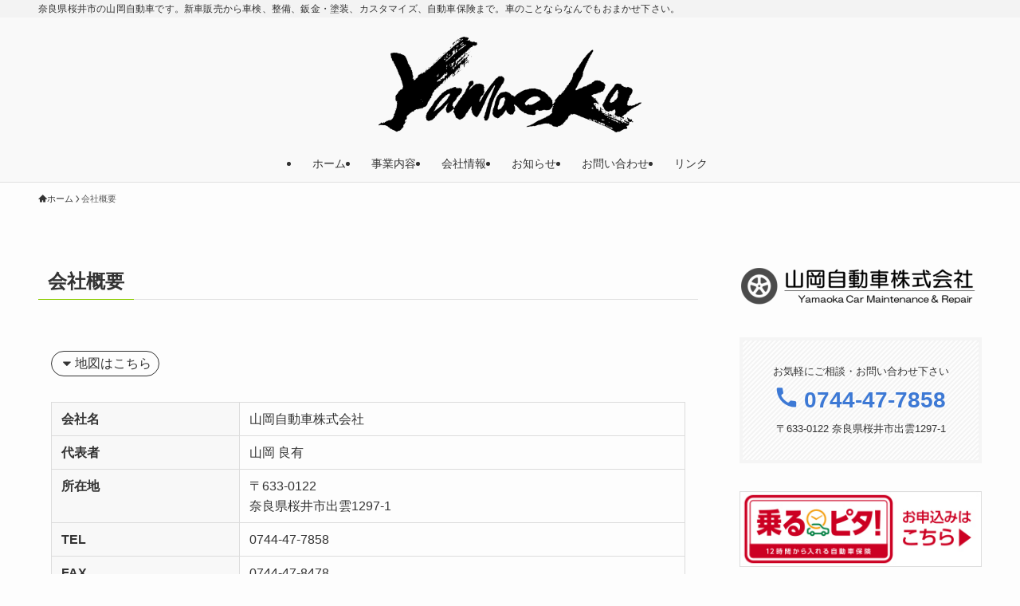

--- FILE ---
content_type: text/html; charset=UTF-8
request_url: https://www.yamaoka-net.co.jp/company/
body_size: 17925
content:
<!DOCTYPE html>
<html lang="ja" data-loaded="false" data-scrolled="false" data-spmenu="closed">
<head>
<meta charset="utf-8">
<meta name="format-detection" content="telephone=no">
<meta http-equiv="X-UA-Compatible" content="IE=edge">
<meta name="viewport" content="width=device-width, viewport-fit=cover">
<title>会社概要 | 山岡自動車株式会社</title>
<meta name='robots' content='max-image-preview:large' />
<link rel="alternate" type="application/rss+xml" title="山岡自動車株式会社 &raquo; フィード" href="https://www.yamaoka-net.co.jp/feed/" />
<link rel="alternate" type="application/rss+xml" title="山岡自動車株式会社 &raquo; コメントフィード" href="https://www.yamaoka-net.co.jp/comments/feed/" />

<!-- SEO SIMPLE PACK 3.6.2 -->
<meta name="description" content="奈良県桜井市の山岡自動車の会社案内です。">
<meta name="keywords" content="会社案内,奈良,桜井,自動車,点検,整備,車検,修理">
<link rel="canonical" href="https://www.yamaoka-net.co.jp/company/">
<meta property="og:locale" content="ja_JP">
<meta property="og:type" content="article">
<meta property="og:title" content="会社概要 | 山岡自動車株式会社">
<meta property="og:description" content="奈良県桜井市の山岡自動車の会社案内です。">
<meta property="og:url" content="https://www.yamaoka-net.co.jp/company/">
<meta property="og:site_name" content="山岡自動車株式会社">
<meta name="twitter:card" content="summary_large_image">
<!-- Google Analytics (gtag.js) -->
<script async src="https://www.googletagmanager.com/gtag/js?id=G-Y28B1PQKC5"></script>
<script>
	window.dataLayer = window.dataLayer || [];
	function gtag(){dataLayer.push(arguments);}
	gtag("js", new Date());
	gtag("config", "G-Y28B1PQKC5");
</script>
	<!-- / SEO SIMPLE PACK -->

<style id='wp-img-auto-sizes-contain-inline-css' type='text/css'>
img:is([sizes=auto i],[sizes^="auto," i]){contain-intrinsic-size:3000px 1500px}
/*# sourceURL=wp-img-auto-sizes-contain-inline-css */
</style>
<link rel='stylesheet' id='sbi_styles-css' href='https://www.yamaoka-net.co.jp/wp-content/plugins/instagram-feed/css/sbi-styles.min.css?ver=6.10.0' type='text/css' media='all' />
<style id='wp-block-library-inline-css' type='text/css'>
:root{--wp-block-synced-color:#7a00df;--wp-block-synced-color--rgb:122,0,223;--wp-bound-block-color:var(--wp-block-synced-color);--wp-editor-canvas-background:#ddd;--wp-admin-theme-color:#007cba;--wp-admin-theme-color--rgb:0,124,186;--wp-admin-theme-color-darker-10:#006ba1;--wp-admin-theme-color-darker-10--rgb:0,107,160.5;--wp-admin-theme-color-darker-20:#005a87;--wp-admin-theme-color-darker-20--rgb:0,90,135;--wp-admin-border-width-focus:2px}@media (min-resolution:192dpi){:root{--wp-admin-border-width-focus:1.5px}}.wp-element-button{cursor:pointer}:root .has-very-light-gray-background-color{background-color:#eee}:root .has-very-dark-gray-background-color{background-color:#313131}:root .has-very-light-gray-color{color:#eee}:root .has-very-dark-gray-color{color:#313131}:root .has-vivid-green-cyan-to-vivid-cyan-blue-gradient-background{background:linear-gradient(135deg,#00d084,#0693e3)}:root .has-purple-crush-gradient-background{background:linear-gradient(135deg,#34e2e4,#4721fb 50%,#ab1dfe)}:root .has-hazy-dawn-gradient-background{background:linear-gradient(135deg,#faaca8,#dad0ec)}:root .has-subdued-olive-gradient-background{background:linear-gradient(135deg,#fafae1,#67a671)}:root .has-atomic-cream-gradient-background{background:linear-gradient(135deg,#fdd79a,#004a59)}:root .has-nightshade-gradient-background{background:linear-gradient(135deg,#330968,#31cdcf)}:root .has-midnight-gradient-background{background:linear-gradient(135deg,#020381,#2874fc)}:root{--wp--preset--font-size--normal:16px;--wp--preset--font-size--huge:42px}.has-regular-font-size{font-size:1em}.has-larger-font-size{font-size:2.625em}.has-normal-font-size{font-size:var(--wp--preset--font-size--normal)}.has-huge-font-size{font-size:var(--wp--preset--font-size--huge)}.has-text-align-center{text-align:center}.has-text-align-left{text-align:left}.has-text-align-right{text-align:right}.has-fit-text{white-space:nowrap!important}#end-resizable-editor-section{display:none}.aligncenter{clear:both}.items-justified-left{justify-content:flex-start}.items-justified-center{justify-content:center}.items-justified-right{justify-content:flex-end}.items-justified-space-between{justify-content:space-between}.screen-reader-text{border:0;clip-path:inset(50%);height:1px;margin:-1px;overflow:hidden;padding:0;position:absolute;width:1px;word-wrap:normal!important}.screen-reader-text:focus{background-color:#ddd;clip-path:none;color:#444;display:block;font-size:1em;height:auto;left:5px;line-height:normal;padding:15px 23px 14px;text-decoration:none;top:5px;width:auto;z-index:100000}html :where(.has-border-color){border-style:solid}html :where([style*=border-top-color]){border-top-style:solid}html :where([style*=border-right-color]){border-right-style:solid}html :where([style*=border-bottom-color]){border-bottom-style:solid}html :where([style*=border-left-color]){border-left-style:solid}html :where([style*=border-width]){border-style:solid}html :where([style*=border-top-width]){border-top-style:solid}html :where([style*=border-right-width]){border-right-style:solid}html :where([style*=border-bottom-width]){border-bottom-style:solid}html :where([style*=border-left-width]){border-left-style:solid}html :where(img[class*=wp-image-]){height:auto;max-width:100%}:where(figure){margin:0 0 1em}html :where(.is-position-sticky){--wp-admin--admin-bar--position-offset:var(--wp-admin--admin-bar--height,0px)}@media screen and (max-width:600px){html :where(.is-position-sticky){--wp-admin--admin-bar--position-offset:0px}}

/*# sourceURL=wp-block-library-inline-css */
</style><style id='wp-block-image-inline-css' type='text/css'>
.wp-block-image>a,.wp-block-image>figure>a{display:inline-block}.wp-block-image img{box-sizing:border-box;height:auto;max-width:100%;vertical-align:bottom}@media not (prefers-reduced-motion){.wp-block-image img.hide{visibility:hidden}.wp-block-image img.show{animation:show-content-image .4s}}.wp-block-image[style*=border-radius] img,.wp-block-image[style*=border-radius]>a{border-radius:inherit}.wp-block-image.has-custom-border img{box-sizing:border-box}.wp-block-image.aligncenter{text-align:center}.wp-block-image.alignfull>a,.wp-block-image.alignwide>a{width:100%}.wp-block-image.alignfull img,.wp-block-image.alignwide img{height:auto;width:100%}.wp-block-image .aligncenter,.wp-block-image .alignleft,.wp-block-image .alignright,.wp-block-image.aligncenter,.wp-block-image.alignleft,.wp-block-image.alignright{display:table}.wp-block-image .aligncenter>figcaption,.wp-block-image .alignleft>figcaption,.wp-block-image .alignright>figcaption,.wp-block-image.aligncenter>figcaption,.wp-block-image.alignleft>figcaption,.wp-block-image.alignright>figcaption{caption-side:bottom;display:table-caption}.wp-block-image .alignleft{float:left;margin:.5em 1em .5em 0}.wp-block-image .alignright{float:right;margin:.5em 0 .5em 1em}.wp-block-image .aligncenter{margin-left:auto;margin-right:auto}.wp-block-image :where(figcaption){margin-bottom:1em;margin-top:.5em}.wp-block-image.is-style-circle-mask img{border-radius:9999px}@supports ((-webkit-mask-image:none) or (mask-image:none)) or (-webkit-mask-image:none){.wp-block-image.is-style-circle-mask img{border-radius:0;-webkit-mask-image:url('data:image/svg+xml;utf8,<svg viewBox="0 0 100 100" xmlns="http://www.w3.org/2000/svg"><circle cx="50" cy="50" r="50"/></svg>');mask-image:url('data:image/svg+xml;utf8,<svg viewBox="0 0 100 100" xmlns="http://www.w3.org/2000/svg"><circle cx="50" cy="50" r="50"/></svg>');mask-mode:alpha;-webkit-mask-position:center;mask-position:center;-webkit-mask-repeat:no-repeat;mask-repeat:no-repeat;-webkit-mask-size:contain;mask-size:contain}}:root :where(.wp-block-image.is-style-rounded img,.wp-block-image .is-style-rounded img){border-radius:9999px}.wp-block-image figure{margin:0}.wp-lightbox-container{display:flex;flex-direction:column;position:relative}.wp-lightbox-container img{cursor:zoom-in}.wp-lightbox-container img:hover+button{opacity:1}.wp-lightbox-container button{align-items:center;backdrop-filter:blur(16px) saturate(180%);background-color:#5a5a5a40;border:none;border-radius:4px;cursor:zoom-in;display:flex;height:20px;justify-content:center;opacity:0;padding:0;position:absolute;right:16px;text-align:center;top:16px;width:20px;z-index:100}@media not (prefers-reduced-motion){.wp-lightbox-container button{transition:opacity .2s ease}}.wp-lightbox-container button:focus-visible{outline:3px auto #5a5a5a40;outline:3px auto -webkit-focus-ring-color;outline-offset:3px}.wp-lightbox-container button:hover{cursor:pointer;opacity:1}.wp-lightbox-container button:focus{opacity:1}.wp-lightbox-container button:focus,.wp-lightbox-container button:hover,.wp-lightbox-container button:not(:hover):not(:active):not(.has-background){background-color:#5a5a5a40;border:none}.wp-lightbox-overlay{box-sizing:border-box;cursor:zoom-out;height:100vh;left:0;overflow:hidden;position:fixed;top:0;visibility:hidden;width:100%;z-index:100000}.wp-lightbox-overlay .close-button{align-items:center;cursor:pointer;display:flex;justify-content:center;min-height:40px;min-width:40px;padding:0;position:absolute;right:calc(env(safe-area-inset-right) + 16px);top:calc(env(safe-area-inset-top) + 16px);z-index:5000000}.wp-lightbox-overlay .close-button:focus,.wp-lightbox-overlay .close-button:hover,.wp-lightbox-overlay .close-button:not(:hover):not(:active):not(.has-background){background:none;border:none}.wp-lightbox-overlay .lightbox-image-container{height:var(--wp--lightbox-container-height);left:50%;overflow:hidden;position:absolute;top:50%;transform:translate(-50%,-50%);transform-origin:top left;width:var(--wp--lightbox-container-width);z-index:9999999999}.wp-lightbox-overlay .wp-block-image{align-items:center;box-sizing:border-box;display:flex;height:100%;justify-content:center;margin:0;position:relative;transform-origin:0 0;width:100%;z-index:3000000}.wp-lightbox-overlay .wp-block-image img{height:var(--wp--lightbox-image-height);min-height:var(--wp--lightbox-image-height);min-width:var(--wp--lightbox-image-width);width:var(--wp--lightbox-image-width)}.wp-lightbox-overlay .wp-block-image figcaption{display:none}.wp-lightbox-overlay button{background:none;border:none}.wp-lightbox-overlay .scrim{background-color:#fff;height:100%;opacity:.9;position:absolute;width:100%;z-index:2000000}.wp-lightbox-overlay.active{visibility:visible}@media not (prefers-reduced-motion){.wp-lightbox-overlay.active{animation:turn-on-visibility .25s both}.wp-lightbox-overlay.active img{animation:turn-on-visibility .35s both}.wp-lightbox-overlay.show-closing-animation:not(.active){animation:turn-off-visibility .35s both}.wp-lightbox-overlay.show-closing-animation:not(.active) img{animation:turn-off-visibility .25s both}.wp-lightbox-overlay.zoom.active{animation:none;opacity:1;visibility:visible}.wp-lightbox-overlay.zoom.active .lightbox-image-container{animation:lightbox-zoom-in .4s}.wp-lightbox-overlay.zoom.active .lightbox-image-container img{animation:none}.wp-lightbox-overlay.zoom.active .scrim{animation:turn-on-visibility .4s forwards}.wp-lightbox-overlay.zoom.show-closing-animation:not(.active){animation:none}.wp-lightbox-overlay.zoom.show-closing-animation:not(.active) .lightbox-image-container{animation:lightbox-zoom-out .4s}.wp-lightbox-overlay.zoom.show-closing-animation:not(.active) .lightbox-image-container img{animation:none}.wp-lightbox-overlay.zoom.show-closing-animation:not(.active) .scrim{animation:turn-off-visibility .4s forwards}}@keyframes show-content-image{0%{visibility:hidden}99%{visibility:hidden}to{visibility:visible}}@keyframes turn-on-visibility{0%{opacity:0}to{opacity:1}}@keyframes turn-off-visibility{0%{opacity:1;visibility:visible}99%{opacity:0;visibility:visible}to{opacity:0;visibility:hidden}}@keyframes lightbox-zoom-in{0%{transform:translate(calc((-100vw + var(--wp--lightbox-scrollbar-width))/2 + var(--wp--lightbox-initial-left-position)),calc(-50vh + var(--wp--lightbox-initial-top-position))) scale(var(--wp--lightbox-scale))}to{transform:translate(-50%,-50%) scale(1)}}@keyframes lightbox-zoom-out{0%{transform:translate(-50%,-50%) scale(1);visibility:visible}99%{visibility:visible}to{transform:translate(calc((-100vw + var(--wp--lightbox-scrollbar-width))/2 + var(--wp--lightbox-initial-left-position)),calc(-50vh + var(--wp--lightbox-initial-top-position))) scale(var(--wp--lightbox-scale));visibility:hidden}}
/*# sourceURL=https://www.yamaoka-net.co.jp/wp-includes/blocks/image/style.min.css */
</style>
<style id='wp-block-group-inline-css' type='text/css'>
.wp-block-group{box-sizing:border-box}:where(.wp-block-group.wp-block-group-is-layout-constrained){position:relative}
/*# sourceURL=https://www.yamaoka-net.co.jp/wp-includes/blocks/group/style.min.css */
</style>
<style id='wp-block-paragraph-inline-css' type='text/css'>
.is-small-text{font-size:.875em}.is-regular-text{font-size:1em}.is-large-text{font-size:2.25em}.is-larger-text{font-size:3em}.has-drop-cap:not(:focus):first-letter{float:left;font-size:8.4em;font-style:normal;font-weight:100;line-height:.68;margin:.05em .1em 0 0;text-transform:uppercase}body.rtl .has-drop-cap:not(:focus):first-letter{float:none;margin-left:.1em}p.has-drop-cap.has-background{overflow:hidden}:root :where(p.has-background){padding:1.25em 2.375em}:where(p.has-text-color:not(.has-link-color)) a{color:inherit}p.has-text-align-left[style*="writing-mode:vertical-lr"],p.has-text-align-right[style*="writing-mode:vertical-rl"]{rotate:180deg}
/*# sourceURL=https://www.yamaoka-net.co.jp/wp-includes/blocks/paragraph/style.min.css */
</style>
<style id='wp-block-table-inline-css' type='text/css'>
.wp-block-table{overflow-x:auto}.wp-block-table table{border-collapse:collapse;width:100%}.wp-block-table thead{border-bottom:3px solid}.wp-block-table tfoot{border-top:3px solid}.wp-block-table td,.wp-block-table th{border:1px solid;padding:.5em}.wp-block-table .has-fixed-layout{table-layout:fixed;width:100%}.wp-block-table .has-fixed-layout td,.wp-block-table .has-fixed-layout th{word-break:break-word}.wp-block-table.aligncenter,.wp-block-table.alignleft,.wp-block-table.alignright{display:table;width:auto}.wp-block-table.aligncenter td,.wp-block-table.aligncenter th,.wp-block-table.alignleft td,.wp-block-table.alignleft th,.wp-block-table.alignright td,.wp-block-table.alignright th{word-break:break-word}.wp-block-table .has-subtle-light-gray-background-color{background-color:#f3f4f5}.wp-block-table .has-subtle-pale-green-background-color{background-color:#e9fbe5}.wp-block-table .has-subtle-pale-blue-background-color{background-color:#e7f5fe}.wp-block-table .has-subtle-pale-pink-background-color{background-color:#fcf0ef}.wp-block-table.is-style-stripes{background-color:initial;border-collapse:inherit;border-spacing:0}.wp-block-table.is-style-stripes tbody tr:nth-child(odd){background-color:#f0f0f0}.wp-block-table.is-style-stripes.has-subtle-light-gray-background-color tbody tr:nth-child(odd){background-color:#f3f4f5}.wp-block-table.is-style-stripes.has-subtle-pale-green-background-color tbody tr:nth-child(odd){background-color:#e9fbe5}.wp-block-table.is-style-stripes.has-subtle-pale-blue-background-color tbody tr:nth-child(odd){background-color:#e7f5fe}.wp-block-table.is-style-stripes.has-subtle-pale-pink-background-color tbody tr:nth-child(odd){background-color:#fcf0ef}.wp-block-table.is-style-stripes td,.wp-block-table.is-style-stripes th{border-color:#0000}.wp-block-table.is-style-stripes{border-bottom:1px solid #f0f0f0}.wp-block-table .has-border-color td,.wp-block-table .has-border-color th,.wp-block-table .has-border-color tr,.wp-block-table .has-border-color>*{border-color:inherit}.wp-block-table table[style*=border-top-color] tr:first-child,.wp-block-table table[style*=border-top-color] tr:first-child td,.wp-block-table table[style*=border-top-color] tr:first-child th,.wp-block-table table[style*=border-top-color]>*,.wp-block-table table[style*=border-top-color]>* td,.wp-block-table table[style*=border-top-color]>* th{border-top-color:inherit}.wp-block-table table[style*=border-top-color] tr:not(:first-child){border-top-color:initial}.wp-block-table table[style*=border-right-color] td:last-child,.wp-block-table table[style*=border-right-color] th,.wp-block-table table[style*=border-right-color] tr,.wp-block-table table[style*=border-right-color]>*{border-right-color:inherit}.wp-block-table table[style*=border-bottom-color] tr:last-child,.wp-block-table table[style*=border-bottom-color] tr:last-child td,.wp-block-table table[style*=border-bottom-color] tr:last-child th,.wp-block-table table[style*=border-bottom-color]>*,.wp-block-table table[style*=border-bottom-color]>* td,.wp-block-table table[style*=border-bottom-color]>* th{border-bottom-color:inherit}.wp-block-table table[style*=border-bottom-color] tr:not(:last-child){border-bottom-color:initial}.wp-block-table table[style*=border-left-color] td:first-child,.wp-block-table table[style*=border-left-color] th,.wp-block-table table[style*=border-left-color] tr,.wp-block-table table[style*=border-left-color]>*{border-left-color:inherit}.wp-block-table table[style*=border-style] td,.wp-block-table table[style*=border-style] th,.wp-block-table table[style*=border-style] tr,.wp-block-table table[style*=border-style]>*{border-style:inherit}.wp-block-table table[style*=border-width] td,.wp-block-table table[style*=border-width] th,.wp-block-table table[style*=border-width] tr,.wp-block-table table[style*=border-width]>*{border-style:inherit;border-width:inherit}
/*# sourceURL=https://www.yamaoka-net.co.jp/wp-includes/blocks/table/style.min.css */
</style>
<style id='global-styles-inline-css' type='text/css'>
:root{--wp--preset--aspect-ratio--square: 1;--wp--preset--aspect-ratio--4-3: 4/3;--wp--preset--aspect-ratio--3-4: 3/4;--wp--preset--aspect-ratio--3-2: 3/2;--wp--preset--aspect-ratio--2-3: 2/3;--wp--preset--aspect-ratio--16-9: 16/9;--wp--preset--aspect-ratio--9-16: 9/16;--wp--preset--color--black: #000;--wp--preset--color--cyan-bluish-gray: #abb8c3;--wp--preset--color--white: #fff;--wp--preset--color--pale-pink: #f78da7;--wp--preset--color--vivid-red: #cf2e2e;--wp--preset--color--luminous-vivid-orange: #ff6900;--wp--preset--color--luminous-vivid-amber: #fcb900;--wp--preset--color--light-green-cyan: #7bdcb5;--wp--preset--color--vivid-green-cyan: #00d084;--wp--preset--color--pale-cyan-blue: #8ed1fc;--wp--preset--color--vivid-cyan-blue: #0693e3;--wp--preset--color--vivid-purple: #9b51e0;--wp--preset--color--swl-main: var(--color_main);--wp--preset--color--swl-main-thin: var(--color_main_thin);--wp--preset--color--swl-gray: var(--color_gray);--wp--preset--color--swl-deep-01: var(--color_deep01);--wp--preset--color--swl-deep-02: var(--color_deep02);--wp--preset--color--swl-deep-03: var(--color_deep03);--wp--preset--color--swl-deep-04: var(--color_deep04);--wp--preset--color--swl-pale-01: var(--color_pale01);--wp--preset--color--swl-pale-02: var(--color_pale02);--wp--preset--color--swl-pale-03: var(--color_pale03);--wp--preset--color--swl-pale-04: var(--color_pale04);--wp--preset--gradient--vivid-cyan-blue-to-vivid-purple: linear-gradient(135deg,rgb(6,147,227) 0%,rgb(155,81,224) 100%);--wp--preset--gradient--light-green-cyan-to-vivid-green-cyan: linear-gradient(135deg,rgb(122,220,180) 0%,rgb(0,208,130) 100%);--wp--preset--gradient--luminous-vivid-amber-to-luminous-vivid-orange: linear-gradient(135deg,rgb(252,185,0) 0%,rgb(255,105,0) 100%);--wp--preset--gradient--luminous-vivid-orange-to-vivid-red: linear-gradient(135deg,rgb(255,105,0) 0%,rgb(207,46,46) 100%);--wp--preset--gradient--very-light-gray-to-cyan-bluish-gray: linear-gradient(135deg,rgb(238,238,238) 0%,rgb(169,184,195) 100%);--wp--preset--gradient--cool-to-warm-spectrum: linear-gradient(135deg,rgb(74,234,220) 0%,rgb(151,120,209) 20%,rgb(207,42,186) 40%,rgb(238,44,130) 60%,rgb(251,105,98) 80%,rgb(254,248,76) 100%);--wp--preset--gradient--blush-light-purple: linear-gradient(135deg,rgb(255,206,236) 0%,rgb(152,150,240) 100%);--wp--preset--gradient--blush-bordeaux: linear-gradient(135deg,rgb(254,205,165) 0%,rgb(254,45,45) 50%,rgb(107,0,62) 100%);--wp--preset--gradient--luminous-dusk: linear-gradient(135deg,rgb(255,203,112) 0%,rgb(199,81,192) 50%,rgb(65,88,208) 100%);--wp--preset--gradient--pale-ocean: linear-gradient(135deg,rgb(255,245,203) 0%,rgb(182,227,212) 50%,rgb(51,167,181) 100%);--wp--preset--gradient--electric-grass: linear-gradient(135deg,rgb(202,248,128) 0%,rgb(113,206,126) 100%);--wp--preset--gradient--midnight: linear-gradient(135deg,rgb(2,3,129) 0%,rgb(40,116,252) 100%);--wp--preset--font-size--small: 0.9em;--wp--preset--font-size--medium: 1.1em;--wp--preset--font-size--large: 1.25em;--wp--preset--font-size--x-large: 42px;--wp--preset--font-size--xs: 0.75em;--wp--preset--font-size--huge: 1.6em;--wp--preset--spacing--20: 0.44rem;--wp--preset--spacing--30: 0.67rem;--wp--preset--spacing--40: 1rem;--wp--preset--spacing--50: 1.5rem;--wp--preset--spacing--60: 2.25rem;--wp--preset--spacing--70: 3.38rem;--wp--preset--spacing--80: 5.06rem;--wp--preset--shadow--natural: 6px 6px 9px rgba(0, 0, 0, 0.2);--wp--preset--shadow--deep: 12px 12px 50px rgba(0, 0, 0, 0.4);--wp--preset--shadow--sharp: 6px 6px 0px rgba(0, 0, 0, 0.2);--wp--preset--shadow--outlined: 6px 6px 0px -3px rgb(255, 255, 255), 6px 6px rgb(0, 0, 0);--wp--preset--shadow--crisp: 6px 6px 0px rgb(0, 0, 0);}:where(.is-layout-flex){gap: 0.5em;}:where(.is-layout-grid){gap: 0.5em;}body .is-layout-flex{display: flex;}.is-layout-flex{flex-wrap: wrap;align-items: center;}.is-layout-flex > :is(*, div){margin: 0;}body .is-layout-grid{display: grid;}.is-layout-grid > :is(*, div){margin: 0;}:where(.wp-block-columns.is-layout-flex){gap: 2em;}:where(.wp-block-columns.is-layout-grid){gap: 2em;}:where(.wp-block-post-template.is-layout-flex){gap: 1.25em;}:where(.wp-block-post-template.is-layout-grid){gap: 1.25em;}.has-black-color{color: var(--wp--preset--color--black) !important;}.has-cyan-bluish-gray-color{color: var(--wp--preset--color--cyan-bluish-gray) !important;}.has-white-color{color: var(--wp--preset--color--white) !important;}.has-pale-pink-color{color: var(--wp--preset--color--pale-pink) !important;}.has-vivid-red-color{color: var(--wp--preset--color--vivid-red) !important;}.has-luminous-vivid-orange-color{color: var(--wp--preset--color--luminous-vivid-orange) !important;}.has-luminous-vivid-amber-color{color: var(--wp--preset--color--luminous-vivid-amber) !important;}.has-light-green-cyan-color{color: var(--wp--preset--color--light-green-cyan) !important;}.has-vivid-green-cyan-color{color: var(--wp--preset--color--vivid-green-cyan) !important;}.has-pale-cyan-blue-color{color: var(--wp--preset--color--pale-cyan-blue) !important;}.has-vivid-cyan-blue-color{color: var(--wp--preset--color--vivid-cyan-blue) !important;}.has-vivid-purple-color{color: var(--wp--preset--color--vivid-purple) !important;}.has-black-background-color{background-color: var(--wp--preset--color--black) !important;}.has-cyan-bluish-gray-background-color{background-color: var(--wp--preset--color--cyan-bluish-gray) !important;}.has-white-background-color{background-color: var(--wp--preset--color--white) !important;}.has-pale-pink-background-color{background-color: var(--wp--preset--color--pale-pink) !important;}.has-vivid-red-background-color{background-color: var(--wp--preset--color--vivid-red) !important;}.has-luminous-vivid-orange-background-color{background-color: var(--wp--preset--color--luminous-vivid-orange) !important;}.has-luminous-vivid-amber-background-color{background-color: var(--wp--preset--color--luminous-vivid-amber) !important;}.has-light-green-cyan-background-color{background-color: var(--wp--preset--color--light-green-cyan) !important;}.has-vivid-green-cyan-background-color{background-color: var(--wp--preset--color--vivid-green-cyan) !important;}.has-pale-cyan-blue-background-color{background-color: var(--wp--preset--color--pale-cyan-blue) !important;}.has-vivid-cyan-blue-background-color{background-color: var(--wp--preset--color--vivid-cyan-blue) !important;}.has-vivid-purple-background-color{background-color: var(--wp--preset--color--vivid-purple) !important;}.has-black-border-color{border-color: var(--wp--preset--color--black) !important;}.has-cyan-bluish-gray-border-color{border-color: var(--wp--preset--color--cyan-bluish-gray) !important;}.has-white-border-color{border-color: var(--wp--preset--color--white) !important;}.has-pale-pink-border-color{border-color: var(--wp--preset--color--pale-pink) !important;}.has-vivid-red-border-color{border-color: var(--wp--preset--color--vivid-red) !important;}.has-luminous-vivid-orange-border-color{border-color: var(--wp--preset--color--luminous-vivid-orange) !important;}.has-luminous-vivid-amber-border-color{border-color: var(--wp--preset--color--luminous-vivid-amber) !important;}.has-light-green-cyan-border-color{border-color: var(--wp--preset--color--light-green-cyan) !important;}.has-vivid-green-cyan-border-color{border-color: var(--wp--preset--color--vivid-green-cyan) !important;}.has-pale-cyan-blue-border-color{border-color: var(--wp--preset--color--pale-cyan-blue) !important;}.has-vivid-cyan-blue-border-color{border-color: var(--wp--preset--color--vivid-cyan-blue) !important;}.has-vivid-purple-border-color{border-color: var(--wp--preset--color--vivid-purple) !important;}.has-vivid-cyan-blue-to-vivid-purple-gradient-background{background: var(--wp--preset--gradient--vivid-cyan-blue-to-vivid-purple) !important;}.has-light-green-cyan-to-vivid-green-cyan-gradient-background{background: var(--wp--preset--gradient--light-green-cyan-to-vivid-green-cyan) !important;}.has-luminous-vivid-amber-to-luminous-vivid-orange-gradient-background{background: var(--wp--preset--gradient--luminous-vivid-amber-to-luminous-vivid-orange) !important;}.has-luminous-vivid-orange-to-vivid-red-gradient-background{background: var(--wp--preset--gradient--luminous-vivid-orange-to-vivid-red) !important;}.has-very-light-gray-to-cyan-bluish-gray-gradient-background{background: var(--wp--preset--gradient--very-light-gray-to-cyan-bluish-gray) !important;}.has-cool-to-warm-spectrum-gradient-background{background: var(--wp--preset--gradient--cool-to-warm-spectrum) !important;}.has-blush-light-purple-gradient-background{background: var(--wp--preset--gradient--blush-light-purple) !important;}.has-blush-bordeaux-gradient-background{background: var(--wp--preset--gradient--blush-bordeaux) !important;}.has-luminous-dusk-gradient-background{background: var(--wp--preset--gradient--luminous-dusk) !important;}.has-pale-ocean-gradient-background{background: var(--wp--preset--gradient--pale-ocean) !important;}.has-electric-grass-gradient-background{background: var(--wp--preset--gradient--electric-grass) !important;}.has-midnight-gradient-background{background: var(--wp--preset--gradient--midnight) !important;}.has-small-font-size{font-size: var(--wp--preset--font-size--small) !important;}.has-medium-font-size{font-size: var(--wp--preset--font-size--medium) !important;}.has-large-font-size{font-size: var(--wp--preset--font-size--large) !important;}.has-x-large-font-size{font-size: var(--wp--preset--font-size--x-large) !important;}
/*# sourceURL=global-styles-inline-css */
</style>

<link rel='stylesheet' id='swell-icons-css' href='https://www.yamaoka-net.co.jp/wp-content/themes/swell/build/css/swell-icons.css?ver=2.16.0' type='text/css' media='all' />
<link rel='stylesheet' id='main_style-css' href='https://www.yamaoka-net.co.jp/wp-content/themes/swell/build/css/main.css?ver=2.16.0' type='text/css' media='all' />
<link rel='stylesheet' id='swell_blocks-css' href='https://www.yamaoka-net.co.jp/wp-content/themes/swell/build/css/blocks.css?ver=2.16.0' type='text/css' media='all' />
<style id='swell_custom-inline-css' type='text/css'>
:root{--swl-fz--content:4vw;--swl-font_family:"Helvetica Neue", Arial, "Hiragino Kaku Gothic ProN", "Hiragino Sans", Meiryo, sans-serif;--swl-font_weight:400;--color_main:#8bcc00;--color_text:#333333;--color_link:#338df4;--color_htag:#8bcc00;--color_bg:#fdfdfd;--color_gradient1:#d8ffff;--color_gradient2:#87e7ff;--color_main_thin:rgba(174, 255, 0, 0.05 );--color_main_dark:rgba(104, 153, 0, 1 );--color_list_check:#8bcc00;--color_list_num:#8bcc00;--color_list_good:#86dd7b;--color_list_triangle:#f4e03a;--color_list_bad:#f36060;--color_faq_q:#d55656;--color_faq_a:#6599b7;--color_icon_good:#3cd250;--color_icon_good_bg:#ecffe9;--color_icon_bad:#4b73eb;--color_icon_bad_bg:#eafaff;--color_icon_info:#f578b4;--color_icon_info_bg:#fff0fa;--color_icon_announce:#ffa537;--color_icon_announce_bg:#fff5f0;--color_icon_pen:#787364;--color_icon_pen_bg:#f8f6ef;--color_icon_book:#7a7a7a;--color_icon_book_bg:#f7f7f7;--color_icon_point:#ffa639;--color_icon_check:#86d67c;--color_icon_batsu:#f36060;--color_icon_hatena:#5295cc;--color_icon_caution:#f7da38;--color_icon_memo:#84878a;--color_deep01:#e44141;--color_deep02:#3d79d5;--color_deep03:#63a84d;--color_deep04:#f09f4d;--color_pale01:#fff2f0;--color_pale02:#f3f8fd;--color_pale03:#f1f9ee;--color_pale04:#fdf9ee;--color_mark_blue:#b7e3ff;--color_mark_green:#bdf9c3;--color_mark_yellow:#fcf69f;--color_mark_orange:#ffddbc;--border01:solid 1px var(--color_main);--border02:double 4px var(--color_main);--border03:dashed 2px var(--color_border);--border04:solid 4px var(--color_gray);--card_posts_thumb_ratio:56.25%;--list_posts_thumb_ratio:61.805%;--big_posts_thumb_ratio:56.25%;--thumb_posts_thumb_ratio:61.805%;--blogcard_thumb_ratio:56.25%;--color_header_bg:#f9f9f9;--color_header_text:#333;--color_footer_bg:#f9f9f9;--color_footer_text:#333;--container_size:1200px;--article_size:900px;--logo_size_sp:80px;--logo_size_pc:120px;--logo_size_pcfix:64px;}.swl-cell-bg[data-icon="doubleCircle"]{--cell-icon-color:#ffc977}.swl-cell-bg[data-icon="circle"]{--cell-icon-color:#94e29c}.swl-cell-bg[data-icon="triangle"]{--cell-icon-color:#eeda2f}.swl-cell-bg[data-icon="close"]{--cell-icon-color:#ec9191}.swl-cell-bg[data-icon="hatena"]{--cell-icon-color:#93c9da}.swl-cell-bg[data-icon="check"]{--cell-icon-color:#94e29c}.swl-cell-bg[data-icon="line"]{--cell-icon-color:#9b9b9b}.cap_box[data-colset="col1"]{--capbox-color:#f59b5f;--capbox-color--bg:#fff8eb}.cap_box[data-colset="col2"]{--capbox-color:#5fb9f5;--capbox-color--bg:#edf5ff}.cap_box[data-colset="col3"]{--capbox-color:#2fcd90;--capbox-color--bg:#eafaf2}.red_{--the-btn-color:#f74a4a;--the-btn-color2:#ffbc49;--the-solid-shadow: rgba(185, 56, 56, 1 )}.blue_{--the-btn-color:#338df4;--the-btn-color2:#35eaff;--the-solid-shadow: rgba(38, 106, 183, 1 )}.green_{--the-btn-color:#62d847;--the-btn-color2:#7bf7bd;--the-solid-shadow: rgba(74, 162, 53, 1 )}.is-style-btn_normal{--the-btn-radius:4px}.is-style-btn_solid{--the-btn-radius:4px}.is-style-btn_shiny{--the-btn-radius:4px}.is-style-btn_line{--the-btn-radius:4px}.post_content blockquote{padding:1.5em 2em 1.5em 3em}.post_content blockquote::before{content:"";display:block;width:5px;height:calc(100% - 3em);top:1.5em;left:1.5em;border-left:solid 1px rgba(180,180,180,.75);border-right:solid 1px rgba(180,180,180,.75);}.mark_blue{background:-webkit-linear-gradient(transparent 64%,var(--color_mark_blue) 0%);background:linear-gradient(transparent 64%,var(--color_mark_blue) 0%)}.mark_green{background:-webkit-linear-gradient(transparent 64%,var(--color_mark_green) 0%);background:linear-gradient(transparent 64%,var(--color_mark_green) 0%)}.mark_yellow{background:-webkit-linear-gradient(transparent 64%,var(--color_mark_yellow) 0%);background:linear-gradient(transparent 64%,var(--color_mark_yellow) 0%)}.mark_orange{background:-webkit-linear-gradient(transparent 64%,var(--color_mark_orange) 0%);background:linear-gradient(transparent 64%,var(--color_mark_orange) 0%)}[class*="is-style-icon_"]{color:#333;border-width:0}[class*="is-style-big_icon_"]{border-width:2px;border-style:solid}[data-col="gray"] .c-balloon__text{background:#f7f7f7;border-color:#ccc}[data-col="gray"] .c-balloon__before{border-right-color:#f7f7f7}[data-col="green"] .c-balloon__text{background:#d1f8c2;border-color:#9ddd93}[data-col="green"] .c-balloon__before{border-right-color:#d1f8c2}[data-col="blue"] .c-balloon__text{background:#e2f6ff;border-color:#93d2f0}[data-col="blue"] .c-balloon__before{border-right-color:#e2f6ff}[data-col="red"] .c-balloon__text{background:#ffebeb;border-color:#f48789}[data-col="red"] .c-balloon__before{border-right-color:#ffebeb}[data-col="yellow"] .c-balloon__text{background:#f9f7d2;border-color:#fbe593}[data-col="yellow"] .c-balloon__before{border-right-color:#f9f7d2}.-type-list2 .p-postList__body::after,.-type-big .p-postList__body::after{content: "続きを読む »";}.c-postThumb__cat{background-color:#8bcc00;color:#fff;background-image: repeating-linear-gradient(-45deg,rgba(255,255,255,.1),rgba(255,255,255,.1) 6px,transparent 6px,transparent 12px)}.post_content h2:where(:not([class^="swell-block-"]):not(.faq_q):not(.p-postList__title)){border-left:solid 8px var(--color_htag);padding:.75em 1em;background:-webkit-linear-gradient(135deg, transparent 25%, rgba(174, 255, 0, 0.05 ) 25%, rgba(174, 255, 0, 0.05 ) 50%, transparent 50%, transparent 75%, rgba(174, 255, 0, 0.05 ) 75%, rgba(174, 255, 0, 0.05 ));background:linear-gradient(135deg, transparent 25%, rgba(174, 255, 0, 0.05 ) 25%, rgba(174, 255, 0, 0.05 ) 50%, transparent 50%, transparent 75%, rgba(174, 255, 0, 0.05 ) 75%, rgba(174, 255, 0, 0.05 ));background-size:4px 4px}.post_content h2:where(:not([class^="swell-block-"]):not(.faq_q):not(.p-postList__title))::before{position:absolute;display:block;pointer-events:none}.post_content h3:where(:not([class^="swell-block-"]):not(.faq_q):not(.p-postList__title)){padding:0 .5em .5em}.post_content h3:where(:not([class^="swell-block-"]):not(.faq_q):not(.p-postList__title))::before{content:"";width:100%;height:4px;background:-webkit-linear-gradient(135deg, transparent 25%,var(--color_htag) 25%,var(--color_htag) 50%,transparent 50%,transparent 75%,var(--color_htag) 75%,var(--color_htag));background:linear-gradient(135deg, transparent 25%,var(--color_htag) 25%,var(--color_htag) 50%,transparent 50%,transparent 75%,var(--color_htag) 75%,var(--color_htag));background-size:4px 4px;opacity:0.5}.post_content h4:where(:not([class^="swell-block-"]):not(.faq_q):not(.p-postList__title)){padding:0 0 0 16px;border-left:solid 2px var(--color_htag)}.l-header{border-bottom: solid 1px rgba(0,0,0,.1)}.l-header__bar{color:#333333;background:#f3f3f3}.c-gnav a::after{background:var(--color_main);width:100%;height:0px}.p-spHeadMenu .menu-item.-current{border-bottom-color:var(--color_main)}.c-gnav > li:hover > a::after,.c-gnav > .-current > a::after{height:6px}.c-gnav .sub-menu{color:#333;background:#fff}.l-fixHeader::before{opacity:1}#pagetop{border-radius:50%}#fix_bottom_menu{color:#333}#fix_bottom_menu::before{background:#e0e0e0;opacity:1}.c-widget__title.-spmenu{padding:.5em .75em;border-radius:var(--swl-radius--2, 0px);background:var(--color_main);color:#fff;}.c-widget__title.-footer{padding:.5em}.c-widget__title.-footer::before{content:"";bottom:0;left:0;width:40%;z-index:1;background:var(--color_main)}.c-widget__title.-footer::after{content:"";bottom:0;left:0;width:100%;background:var(--color_border)}.c-secTitle{border-left:solid 2px var(--color_main);padding:0em .75em}.p-spMenu{color:#333}.p-spMenu__inner::before{background:#fcfcfc;opacity:0.9}.p-spMenu__overlay{background:#000;opacity:0.6}[class*="page-numbers"]{color:#fff;background-color:#dedede}a{text-decoration: none}.l-topTitleArea.c-filterLayer::before{background-color:#000;opacity:0.2;content:""}@media screen and (min-width: 960px){:root{}}@media screen and (max-width: 959px){:root{}.l-header__logo{margin-right:auto}.l-header__inner{-webkit-box-pack:end;-webkit-justify-content:flex-end;justify-content:flex-end}#pagetop{display:none}}@media screen and (min-width: 600px){:root{--swl-fz--content:16px;}}@media screen and (max-width: 599px){:root{}}@media (min-width: 1108px) {.alignwide{left:-100px;width:calc(100% + 200px);}}@media (max-width: 1108px) {.-sidebar-off .swell-block-fullWide__inner.l-container .alignwide{left:0px;width:100%;}}.l-fixHeader .l-fixHeader__gnav{order:0}[data-scrolled=true] .l-fixHeader[data-ready]{opacity:1;-webkit-transform:translateY(0)!important;transform:translateY(0)!important;visibility:visible}.-body-solid .l-fixHeader{box-shadow:0 2px 4px var(--swl-color_shadow)}.l-fixHeader__inner{align-items:stretch;color:var(--color_header_text);display:flex;padding-bottom:0;padding-top:0;position:relative;z-index:1}.l-fixHeader__logo{align-items:center;display:flex;line-height:1;margin-right:24px;order:0;padding:16px 0}[data-scrolled=true] #fix_bottom_menu{bottom:0}#fix_bottom_menu{box-shadow:0 0 4px rgba(0,0,0,.1);transition:bottom .4s;width:100%;z-index:100}#fix_bottom_menu:before{display:block;z-index:0}#fix_bottom_menu .menu_list{align-items:center;display:flex;height:50px;justify-content:space-between;padding:2px 0 0;position:relative;z-index:1}#fix_bottom_menu .menu_btn .open_btn{opacity:1;-webkit-transform:scale(1.1);transform:scale(1.1)}#fix_bottom_menu .menu-item{flex:1 1 100%;margin:0;padding:0;text-align:center}#fix_bottom_menu .menu-item a{color:inherit;display:block;line-height:1;text-decoration:none}#fix_bottom_menu .menu-item i{color:inherit;display:block;font-size:20px;height:20px;line-height:20px;text-align:center}#fix_bottom_menu .menu-item i:before{color:inherit;display:inline-block}#fix_bottom_menu span{color:inherit;display:block;font-size:10px;line-height:1;margin-top:4px;width:100%}@media not all and (min-width:960px){#fix_bottom_menu{display:block;padding-bottom:calc(env(safe-area-inset-bottom)*.5)}}.is-style-btn_normal a,.is-style-btn_shiny a{box-shadow:var(--swl-btn_shadow)}.c-shareBtns__btn,.is-style-balloon>.c-tabList .c-tabList__button,.p-snsCta,[class*=page-numbers]{box-shadow:var(--swl-box_shadow)}.p-articleThumb__img,.p-articleThumb__youtube{box-shadow:var(--swl-img_shadow)}.p-pickupBanners__item .c-bannerLink,.p-postList__thumb{box-shadow:0 2px 8px rgba(0,0,0,.1),0 4px 4px -4px rgba(0,0,0,.1)}.p-postList.-w-ranking li:before{background-image:repeating-linear-gradient(-45deg,hsla(0,0%,100%,.1),hsla(0,0%,100%,.1) 6px,transparent 0,transparent 12px);box-shadow:1px 1px 4px rgba(0,0,0,.2)}.l-header__bar{position:relative;width:100%}.l-header__bar .c-catchphrase{color:inherit;font-size:12px;letter-spacing:var(--swl-letter_spacing,.2px);line-height:14px;margin-right:auto;overflow:hidden;padding:4px 0;white-space:nowrap;width:50%}.l-header__bar .c-iconList .c-iconList__link{margin:0;padding:4px 6px}.l-header__barInner{align-items:center;display:flex;justify-content:flex-end}@media (min-width:960px){.-parallel .l-header__inner{display:flex;flex-wrap:wrap;max-width:100%;padding-left:0;padding-right:0}.-parallel .l-header__logo{text-align:center;width:100%}.-parallel .l-header__logo .c-catchphrase{font-size:12px;line-height:1;margin-top:16px}.-parallel .l-header__gnav{width:100%}.-parallel .l-header__gnav .c-gnav{justify-content:center}.-parallel .l-header__gnav .c-gnav>li>a{padding:16px}.-parallel .c-headLogo.-txt,.-parallel .w-header{justify-content:center}.-parallel .w-header{margin-bottom:8px;margin-top:8px}.-parallel-bottom .l-header__inner{padding-top:8px}.-parallel-bottom .l-header__logo{order:1;padding:16px 0}.-parallel-bottom .w-header{order:2}.-parallel-bottom .l-header__gnav{order:3}.-parallel-top .l-header__inner{padding-bottom:8px}.-parallel-top .l-header__gnav{order:1}.-parallel-top .l-header__logo{order:2;padding:16px 0}.-parallel-top .w-header{order:3}.l-header.-parallel .w-header{width:100%}.l-fixHeader.-parallel .l-fixHeader__gnav{margin-left:auto}}.c-gnav .sub-menu a:before,.c-listMenu a:before{-webkit-font-smoothing:antialiased;-moz-osx-font-smoothing:grayscale;font-family:icomoon!important;font-style:normal;font-variant:normal;font-weight:400;line-height:1;text-transform:none}.c-submenuToggleBtn{display:none}.c-listMenu a{padding:.75em 1em .75em 1.5em;transition:padding .25s}.c-listMenu a:hover{padding-left:1.75em;padding-right:.75em}.c-gnav .sub-menu a:before,.c-listMenu a:before{color:inherit;content:"\e921";display:inline-block;left:2px;position:absolute;top:50%;-webkit-transform:translateY(-50%);transform:translateY(-50%);vertical-align:middle}.widget_categories>ul>.cat-item>a,.wp-block-categories-list>li>a{padding-left:1.75em}.c-listMenu .children,.c-listMenu .sub-menu{margin:0}.c-listMenu .children a,.c-listMenu .sub-menu a{font-size:.9em;padding-left:2.5em}.c-listMenu .children a:before,.c-listMenu .sub-menu a:before{left:1em}.c-listMenu .children a:hover,.c-listMenu .sub-menu a:hover{padding-left:2.75em}.c-listMenu .children ul a,.c-listMenu .sub-menu ul a{padding-left:3.25em}.c-listMenu .children ul a:before,.c-listMenu .sub-menu ul a:before{left:1.75em}.c-listMenu .children ul a:hover,.c-listMenu .sub-menu ul a:hover{padding-left:3.5em}.c-gnav li:hover>.sub-menu{opacity:1;visibility:visible}.c-gnav .sub-menu:before{background:inherit;content:"";height:100%;left:0;position:absolute;top:0;width:100%;z-index:0}.c-gnav .sub-menu .sub-menu{left:100%;top:0;z-index:-1}.c-gnav .sub-menu a{padding-left:2em}.c-gnav .sub-menu a:before{left:.5em}.c-gnav .sub-menu a:hover .ttl{left:4px}:root{--color_content_bg:var(--color_bg);}.c-widget__title.-side{padding:.5em}.c-widget__title.-side::before{content:"";bottom:0;left:0;width:40%;z-index:1;background:var(--color_main)}.c-widget__title.-side::after{content:"";bottom:0;left:0;width:100%;background:var(--color_border)}.page.-index-off .w-beforeToc{display:none}@media screen and (min-width: 960px){:root{}}@media screen and (max-width: 959px){:root{}}@media screen and (min-width: 600px){:root{}}@media screen and (max-width: 599px){:root{}}.swell-block-fullWide__inner.l-container{--swl-fw_inner_pad:var(--swl-pad_container,0px)}@media (min-width:960px){.-sidebar-on .l-content .alignfull,.-sidebar-on .l-content .alignwide{left:-16px;width:calc(100% + 32px)}.swell-block-fullWide__inner.l-article{--swl-fw_inner_pad:var(--swl-pad_post_content,0px)}.-sidebar-on .swell-block-fullWide__inner .alignwide{left:0;width:100%}.-sidebar-on .swell-block-fullWide__inner .alignfull{left:calc(0px - var(--swl-fw_inner_pad, 0))!important;margin-left:0!important;margin-right:0!important;width:calc(100% + var(--swl-fw_inner_pad, 0)*2)!important}}.-index-off .p-toc,.swell-toc-placeholder:empty{display:none}.p-toc.-modal{height:100%;margin:0;overflow-y:auto;padding:0}#main_content .p-toc{border-radius:var(--swl-radius--2,0);margin:4em auto;max-width:800px}#sidebar .p-toc{margin-top:-.5em}.p-toc .__pn:before{content:none!important;counter-increment:none}.p-toc .__prev{margin:0 0 1em}.p-toc .__next{margin:1em 0 0}.p-toc.is-omitted:not([data-omit=ct]) [data-level="2"] .p-toc__childList{height:0;margin-bottom:-.5em;visibility:hidden}.p-toc.is-omitted:not([data-omit=nest]){position:relative}.p-toc.is-omitted:not([data-omit=nest]):before{background:linear-gradient(hsla(0,0%,100%,0),var(--color_bg));bottom:5em;content:"";height:4em;left:0;opacity:.75;pointer-events:none;position:absolute;width:100%;z-index:1}.p-toc.is-omitted:not([data-omit=nest]):after{background:var(--color_bg);bottom:0;content:"";height:5em;left:0;opacity:.75;position:absolute;width:100%;z-index:1}.p-toc.is-omitted:not([data-omit=nest]) .__next,.p-toc.is-omitted:not([data-omit=nest]) [data-omit="1"]{display:none}.p-toc .p-toc__expandBtn{background-color:#f7f7f7;border:rgba(0,0,0,.2);border-radius:5em;box-shadow:0 0 0 1px #bbb;color:#333;display:block;font-size:14px;line-height:1.5;margin:.75em auto 0;min-width:6em;padding:.5em 1em;position:relative;transition:box-shadow .25s;z-index:2}.p-toc[data-omit=nest] .p-toc__expandBtn{display:inline-block;font-size:13px;margin:0 0 0 1.25em;padding:.5em .75em}.p-toc:not([data-omit=nest]) .p-toc__expandBtn:after,.p-toc:not([data-omit=nest]) .p-toc__expandBtn:before{border-top-color:inherit;border-top-style:dotted;border-top-width:3px;content:"";display:block;height:1px;position:absolute;top:calc(50% - 1px);transition:border-color .25s;width:100%;width:22px}.p-toc:not([data-omit=nest]) .p-toc__expandBtn:before{right:calc(100% + 1em)}.p-toc:not([data-omit=nest]) .p-toc__expandBtn:after{left:calc(100% + 1em)}.p-toc.is-expanded .p-toc__expandBtn{border-color:transparent}.p-toc__ttl{display:block;font-size:1.2em;line-height:1;position:relative;text-align:center}.p-toc__ttl:before{content:"\e918";display:inline-block;font-family:icomoon;margin-right:.5em;padding-bottom:2px;vertical-align:middle}#index_modal .p-toc__ttl{margin-bottom:.5em}.p-toc__list li{line-height:1.6}.p-toc__list>li+li{margin-top:.5em}.p-toc__list .p-toc__childList{padding-left:.5em}.p-toc__list [data-level="3"]{font-size:.9em}.p-toc__list .mininote{display:none}.post_content .p-toc__list{padding-left:0}#sidebar .p-toc__list{margin-bottom:0}#sidebar .p-toc__list .p-toc__childList{padding-left:0}.p-toc__link{color:inherit;font-size:inherit;text-decoration:none}.p-toc__link:hover{opacity:.8}.p-toc.-double{background:var(--color_gray);background:linear-gradient(-45deg,transparent 25%,var(--color_gray) 25%,var(--color_gray) 50%,transparent 50%,transparent 75%,var(--color_gray) 75%,var(--color_gray));background-clip:padding-box;background-size:4px 4px;border-bottom:4px double var(--color_border);border-top:4px double var(--color_border);padding:1.5em 1em 1em}.p-toc.-double .p-toc__ttl{margin-bottom:.75em}@media (min-width:960px){#main_content .p-toc{width:92%}}@media (hover:hover){.p-toc .p-toc__expandBtn:hover{border-color:transparent;box-shadow:0 0 0 2px currentcolor}}@media (min-width:600px){.p-toc.-double{padding:2em}}
/*# sourceURL=swell_custom-inline-css */
</style>
<link rel='stylesheet' id='swell-parts/footer-css' href='https://www.yamaoka-net.co.jp/wp-content/themes/swell/build/css/modules/parts/footer.css?ver=2.16.0' type='text/css' media='all' />
<link rel='stylesheet' id='swell-page/page-css' href='https://www.yamaoka-net.co.jp/wp-content/themes/swell/build/css/modules/page/page.css?ver=2.16.0' type='text/css' media='all' />
<style id='classic-theme-styles-inline-css' type='text/css'>
/*! This file is auto-generated */
.wp-block-button__link{color:#fff;background-color:#32373c;border-radius:9999px;box-shadow:none;text-decoration:none;padding:calc(.667em + 2px) calc(1.333em + 2px);font-size:1.125em}.wp-block-file__button{background:#32373c;color:#fff;text-decoration:none}
/*# sourceURL=/wp-includes/css/classic-themes.min.css */
</style>
<link rel='stylesheet' id='contact-form-7-css' href='https://www.yamaoka-net.co.jp/wp-content/plugins/contact-form-7/includes/css/styles.css?ver=6.1.4' type='text/css' media='all' />
<link rel='stylesheet' id='child_style-css' href='https://www.yamaoka-net.co.jp/wp-content/themes/swell_child/style.css?ver=2025122531002' type='text/css' media='all' />

<noscript><link href="https://www.yamaoka-net.co.jp/wp-content/themes/swell/build/css/noscript.css" rel="stylesheet"></noscript>
<link rel="https://api.w.org/" href="https://www.yamaoka-net.co.jp/wp-json/" /><link rel="alternate" title="JSON" type="application/json" href="https://www.yamaoka-net.co.jp/wp-json/wp/v2/pages/19" /><link rel='shortlink' href='https://www.yamaoka-net.co.jp/?p=19' />
<script language="javascript">
  <!--
    function GoNorupita(obj){
      obj.target="_blank";
      obj.href="https://agency-linkservice.sompo-japan.co.jp/AgencyCheck?agentno=0000103176&servicecd=06&serviceno=01";
    }
  // -->
</script><link rel="icon" href="https://www.yamaoka-net.co.jp/wp-content/uploads/2023/02/cropped-tire-removebg-preview-32x32.png" sizes="32x32" />
<link rel="icon" href="https://www.yamaoka-net.co.jp/wp-content/uploads/2023/02/cropped-tire-removebg-preview-192x192.png" sizes="192x192" />
<link rel="apple-touch-icon" href="https://www.yamaoka-net.co.jp/wp-content/uploads/2023/02/cropped-tire-removebg-preview-180x180.png" />
<meta name="msapplication-TileImage" content="https://www.yamaoka-net.co.jp/wp-content/uploads/2023/02/cropped-tire-removebg-preview-270x270.png" />
		<style type="text/css" id="wp-custom-css">
			/* ヘッダーバーのキャッチフレーズの表示幅 */
.l-header__bar .c-catchphrase {
width: 90%;
}

/* メインビジュアル メインテキスト フォントサイズ */
.p-mainVisual__slideTitle {
    font-size: 34px;
}
/* メインビジュアル メインテキスト フォントサイズ スマホ用 */
@media (max-width: 480px){
	.p-mainVisual__slideTitle {
		font-size: 22px;
	}
}
/* メインビジュアル サブテキスト フォントサイズ */
.p-mainVisual__slideText {
    font-size: 20px;
}
/* メインビジュアル サブテキスト フォントサイズ スマホ用 */
@media (max-width: 480px){
	.p-mainVisual__slideText {
		font-size: 16px;
	}
}
/* メディアとテキスト スマホ用 画像拡大抑制 */
@media screen and (max-width:600px){
.block-media-text-center .wp-block-media-text__media{
  text-align:center;
}
.block-media-text-center .wp-block-media-text__media img{
  display:inline;
  width:unset !important;
  max-width:100%;
}
}
/* ギャラリーキャプション */
.wp-block-gallery.has-nested-images figure.wp-block-image figcaption{
	background: linear-gradient(0deg,rgba(0,0,0,.5),rgba(0,0,0,.9) 100%)
}		</style>
		
<link rel="stylesheet" href="https://www.yamaoka-net.co.jp/wp-content/themes/swell/build/css/print.css" media="print" >
</head>
<body>
<div id="body_wrap" class="wp-singular page-template-default page page-id-19 wp-theme-swell wp-child-theme-swell_child -body-solid -index-off -sidebar-on -frame-off id_19" >
<div id="sp_menu" class="p-spMenu -right">
	<div class="p-spMenu__inner">
		<div class="p-spMenu__closeBtn">
			<button class="c-iconBtn -menuBtn c-plainBtn" data-onclick="toggleMenu" aria-label="メニューを閉じる">
				<i class="c-iconBtn__icon icon-close-thin"></i>
			</button>
		</div>
		<div class="p-spMenu__body">
			<div class="c-widget__title -spmenu">
				MENU			</div>
			<div class="p-spMenu__nav">
				<ul class="c-spnav c-listMenu"><li class="menu-item menu-item-type-custom menu-item-object-custom menu-item-4"><a href="/">ホーム</a></li>
<li class="menu-item menu-item-type-custom menu-item-object-custom menu-item-has-children menu-item-942"><a>事業内容</a>
<ul class="sub-menu">
	<li class="menu-item menu-item-type-post_type menu-item-object-page menu-item-30"><a href="https://www.yamaoka-net.co.jp/maintenance/">車検・整備<span class="c-smallNavTitle desc">Maintenance</span></a></li>
	<li class="menu-item menu-item-type-post_type menu-item-object-page menu-item-29"><a href="https://www.yamaoka-net.co.jp/newcar/">新車<span class="c-smallNavTitle desc">New Car</span></a></li>
	<li class="menu-item menu-item-type-post_type menu-item-object-page menu-item-1121"><a href="https://www.yamaoka-net.co.jp/travel-house/">トラベルハウス</a></li>
	<li class="menu-item menu-item-type-post_type menu-item-object-page menu-item-943"><a href="https://www.yamaoka-net.co.jp/lease/">カーリース<span class="c-smallNavTitle desc">lease</span></a></li>
</ul>
</li>
<li class="menu-item menu-item-type-custom menu-item-object-custom current-menu-ancestor current-menu-parent menu-item-has-children menu-item-940"><a>会社情報</a>
<ul class="sub-menu">
	<li class="menu-item menu-item-type-post_type menu-item-object-page current-menu-item page_item page-item-19 current_page_item menu-item-27"><a href="https://www.yamaoka-net.co.jp/company/" aria-current="page">会社概要<span class="c-smallNavTitle desc">Company overview</span></a></li>
	<li class="menu-item menu-item-type-post_type menu-item-object-page menu-item-28"><a href="https://www.yamaoka-net.co.jp/staff/">スタッフ<span class="c-smallNavTitle desc">Staff</span></a></li>
	<li class="menu-item menu-item-type-post_type menu-item-object-page menu-item-1270"><a href="https://www.yamaoka-net.co.jp/voice/">お客様の声</a></li>
</ul>
</li>
<li class="menu-item menu-item-type-taxonomy menu-item-object-category menu-item-1301"><a href="https://www.yamaoka-net.co.jp/category/news/">お知らせ</a></li>
<li class="menu-item menu-item-type-post_type menu-item-object-page menu-item-26"><a href="https://www.yamaoka-net.co.jp/contact/">お問い合わせ</a></li>
<li class="menu-item menu-item-type-post_type menu-item-object-page menu-item-25"><a href="https://www.yamaoka-net.co.jp/link/">リンク</a></li>
</ul>			</div>
					</div>
	</div>
	<div class="p-spMenu__overlay c-overlay" data-onclick="toggleMenu"></div>
</div>
<header id="header" class="l-header -parallel -parallel-bottom" data-spfix="0">
	<div class="l-header__bar pc_">
	<div class="l-header__barInner l-container">
		<div class="c-catchphrase">奈良県桜井市の山岡自動車です。新車販売から車検、整備、鈑金・塗装、カスタマイズ、自動車保険まで。車のことならなんでもおまかせ下さい。</div>	</div>
</div>
	<div class="l-header__inner l-container">
		<div class="l-header__logo">
			<div class="c-headLogo -img"><a href="https://www.yamaoka-net.co.jp/" title="山岡自動車株式会社" class="c-headLogo__link" rel="home"><img width="2668" height="968"  src="https://www.yamaoka-net.co.jp/wp-content/uploads/2024/06/yamaoka-logo.png" alt="山岡自動車株式会社" class="c-headLogo__img" srcset="https://www.yamaoka-net.co.jp/wp-content/uploads/2024/06/yamaoka-logo.png 2668w, https://www.yamaoka-net.co.jp/wp-content/uploads/2024/06/yamaoka-logo-300x109.png 300w, https://www.yamaoka-net.co.jp/wp-content/uploads/2024/06/yamaoka-logo-1024x372.png 1024w, https://www.yamaoka-net.co.jp/wp-content/uploads/2024/06/yamaoka-logo-768x279.png 768w, https://www.yamaoka-net.co.jp/wp-content/uploads/2024/06/yamaoka-logo-1536x557.png 1536w, https://www.yamaoka-net.co.jp/wp-content/uploads/2024/06/yamaoka-logo-2048x743.png 2048w" sizes="(max-width: 959px) 50vw, 800px" decoding="async" loading="eager" ></a></div>					</div>
		<nav id="gnav" class="l-header__gnav c-gnavWrap">
					<ul class="c-gnav">
			<li class="menu-item menu-item-type-custom menu-item-object-custom menu-item-4"><a href="/"><span class="ttl">ホーム</span></a></li>
<li class="menu-item menu-item-type-custom menu-item-object-custom menu-item-has-children menu-item-942"><a><span class="ttl">事業内容</span></a>
<ul class="sub-menu">
	<li class="menu-item menu-item-type-post_type menu-item-object-page menu-item-30"><a href="https://www.yamaoka-net.co.jp/maintenance/"><span class="ttl">車検・整備</span><span class="c-smallNavTitle desc">Maintenance</span></a></li>
	<li class="menu-item menu-item-type-post_type menu-item-object-page menu-item-29"><a href="https://www.yamaoka-net.co.jp/newcar/"><span class="ttl">新車</span><span class="c-smallNavTitle desc">New Car</span></a></li>
	<li class="menu-item menu-item-type-post_type menu-item-object-page menu-item-1121"><a href="https://www.yamaoka-net.co.jp/travel-house/"><span class="ttl">トラベルハウス</span></a></li>
	<li class="menu-item menu-item-type-post_type menu-item-object-page menu-item-943"><a href="https://www.yamaoka-net.co.jp/lease/"><span class="ttl">カーリース</span><span class="c-smallNavTitle desc">lease</span></a></li>
</ul>
</li>
<li class="menu-item menu-item-type-custom menu-item-object-custom current-menu-ancestor current-menu-parent menu-item-has-children menu-item-940"><a><span class="ttl">会社情報</span></a>
<ul class="sub-menu">
	<li class="menu-item menu-item-type-post_type menu-item-object-page current-menu-item page_item page-item-19 current_page_item menu-item-27"><a href="https://www.yamaoka-net.co.jp/company/" aria-current="page"><span class="ttl">会社概要</span><span class="c-smallNavTitle desc">Company overview</span></a></li>
	<li class="menu-item menu-item-type-post_type menu-item-object-page menu-item-28"><a href="https://www.yamaoka-net.co.jp/staff/"><span class="ttl">スタッフ</span><span class="c-smallNavTitle desc">Staff</span></a></li>
	<li class="menu-item menu-item-type-post_type menu-item-object-page menu-item-1270"><a href="https://www.yamaoka-net.co.jp/voice/"><span class="ttl">お客様の声</span></a></li>
</ul>
</li>
<li class="menu-item menu-item-type-taxonomy menu-item-object-category menu-item-1301"><a href="https://www.yamaoka-net.co.jp/category/news/"><span class="ttl">お知らせ</span></a></li>
<li class="menu-item menu-item-type-post_type menu-item-object-page menu-item-26"><a href="https://www.yamaoka-net.co.jp/contact/"><span class="ttl">お問い合わせ</span></a></li>
<li class="menu-item menu-item-type-post_type menu-item-object-page menu-item-25"><a href="https://www.yamaoka-net.co.jp/link/"><span class="ttl">リンク</span></a></li>
					</ul>
			</nav>
		<div class="l-header__customBtn sp_">
	</div>
<div class="l-header__menuBtn sp_">
	<button class="c-iconBtn -menuBtn c-plainBtn" data-onclick="toggleMenu" aria-label="メニューボタン">
		<i class="c-iconBtn__icon icon-menu-thin"></i>
			</button>
</div>
	</div>
	</header>
<div id="fix_header" class="l-fixHeader -parallel -parallel-bottom">
	<div class="l-fixHeader__inner l-container">
		<div class="l-fixHeader__logo">
			<div class="c-headLogo -img"><a href="https://www.yamaoka-net.co.jp/" title="山岡自動車株式会社" class="c-headLogo__link" rel="home"><img width="2668" height="968"  src="https://www.yamaoka-net.co.jp/wp-content/uploads/2024/06/yamaoka-logo.png" alt="山岡自動車株式会社" class="c-headLogo__img" srcset="https://www.yamaoka-net.co.jp/wp-content/uploads/2024/06/yamaoka-logo.png 2668w, https://www.yamaoka-net.co.jp/wp-content/uploads/2024/06/yamaoka-logo-300x109.png 300w, https://www.yamaoka-net.co.jp/wp-content/uploads/2024/06/yamaoka-logo-1024x372.png 1024w, https://www.yamaoka-net.co.jp/wp-content/uploads/2024/06/yamaoka-logo-768x279.png 768w, https://www.yamaoka-net.co.jp/wp-content/uploads/2024/06/yamaoka-logo-1536x557.png 1536w, https://www.yamaoka-net.co.jp/wp-content/uploads/2024/06/yamaoka-logo-2048x743.png 2048w" sizes="(max-width: 959px) 50vw, 800px" decoding="async" loading="eager" ></a></div>		</div>
		<div class="l-fixHeader__gnav c-gnavWrap">
					<ul class="c-gnav">
			<li class="menu-item menu-item-type-custom menu-item-object-custom menu-item-4"><a href="/"><span class="ttl">ホーム</span></a></li>
<li class="menu-item menu-item-type-custom menu-item-object-custom menu-item-has-children menu-item-942"><a><span class="ttl">事業内容</span></a>
<ul class="sub-menu">
	<li class="menu-item menu-item-type-post_type menu-item-object-page menu-item-30"><a href="https://www.yamaoka-net.co.jp/maintenance/"><span class="ttl">車検・整備</span><span class="c-smallNavTitle desc">Maintenance</span></a></li>
	<li class="menu-item menu-item-type-post_type menu-item-object-page menu-item-29"><a href="https://www.yamaoka-net.co.jp/newcar/"><span class="ttl">新車</span><span class="c-smallNavTitle desc">New Car</span></a></li>
	<li class="menu-item menu-item-type-post_type menu-item-object-page menu-item-1121"><a href="https://www.yamaoka-net.co.jp/travel-house/"><span class="ttl">トラベルハウス</span></a></li>
	<li class="menu-item menu-item-type-post_type menu-item-object-page menu-item-943"><a href="https://www.yamaoka-net.co.jp/lease/"><span class="ttl">カーリース</span><span class="c-smallNavTitle desc">lease</span></a></li>
</ul>
</li>
<li class="menu-item menu-item-type-custom menu-item-object-custom current-menu-ancestor current-menu-parent menu-item-has-children menu-item-940"><a><span class="ttl">会社情報</span></a>
<ul class="sub-menu">
	<li class="menu-item menu-item-type-post_type menu-item-object-page current-menu-item page_item page-item-19 current_page_item menu-item-27"><a href="https://www.yamaoka-net.co.jp/company/" aria-current="page"><span class="ttl">会社概要</span><span class="c-smallNavTitle desc">Company overview</span></a></li>
	<li class="menu-item menu-item-type-post_type menu-item-object-page menu-item-28"><a href="https://www.yamaoka-net.co.jp/staff/"><span class="ttl">スタッフ</span><span class="c-smallNavTitle desc">Staff</span></a></li>
	<li class="menu-item menu-item-type-post_type menu-item-object-page menu-item-1270"><a href="https://www.yamaoka-net.co.jp/voice/"><span class="ttl">お客様の声</span></a></li>
</ul>
</li>
<li class="menu-item menu-item-type-taxonomy menu-item-object-category menu-item-1301"><a href="https://www.yamaoka-net.co.jp/category/news/"><span class="ttl">お知らせ</span></a></li>
<li class="menu-item menu-item-type-post_type menu-item-object-page menu-item-26"><a href="https://www.yamaoka-net.co.jp/contact/"><span class="ttl">お問い合わせ</span></a></li>
<li class="menu-item menu-item-type-post_type menu-item-object-page menu-item-25"><a href="https://www.yamaoka-net.co.jp/link/"><span class="ttl">リンク</span></a></li>
					</ul>
			</div>
	</div>
</div>
<div id="breadcrumb" class="p-breadcrumb"><ol class="p-breadcrumb__list l-container"><li class="p-breadcrumb__item"><a href="https://www.yamaoka-net.co.jp/" class="p-breadcrumb__text"><span class="__home icon-home"> ホーム</span></a></li><li class="p-breadcrumb__item"><span class="p-breadcrumb__text">会社概要</span></li></ol></div><div id="content" class="l-content l-container" data-postid="19">
		<main id="main_content" class="l-mainContent l-article">
			<div class="l-mainContent__inner" data-clarity-region="article">
				<h1 class="c-pageTitle" data-style="b_bottom"><span class="c-pageTitle__inner">会社概要</span></h1>								<div class="post_content">
					
<ul class="swell-block-linkList is-style-button -flex">
<li class="swell-block-linkList__item"><a class="swell-block-linkList__link" href="#map"><span class="swell-block-linkList__text"><span data-icon="LsCaretBottom" data-id="0" style="--the-icon-svg: url([data-uri])" aria-hidden="true" class="swl-inline-icon"> </span>地図はこちら</span></a></li>
</ul>



<figure class="wp-block-table is-style-regular sp_block_"><table><tbody><tr><th>会社名</th><td>山岡自動車株式会社</td></tr><tr><th>代表者</th><td>山岡 良有</td></tr><tr><th>所在地</th><td>〒633-0122<br>奈良県桜井市出雲1297-1</td></tr><tr><th>TEL</th><td>0744-47-7858</td></tr><tr><th>FAX</th><td>0744-47-8478</td></tr><tr><th>営業時間</th><td>8:30～17:30</td></tr><tr><th>定休日</th><td>第2土曜日、日曜日、祝日</td></tr></tbody></table></figure>



<div id="map"><noscript><iframe src="https://www.google.com/maps/embed?pb=!1m18!1m12!1m3!1d3287.159277597198!2d135.88483031515838!3d34.52419238048023!2m3!1f0!2f0!3f0!3m2!1i1024!2i768!4f13.1!3m3!1m2!1s0x6006cabf1b8fbdf1%3A0x4f4d6d35f0eead92!2z44CSNjMzLTAxMjIg5aWI6Imv55yM5qGc5LqV5biC5Ye66Zuy77yR77yS77yZ77yX4oiS77yR!5e0!3m2!1sja!2sjp!4v1675953378913!5m2!1sja!2sjp" width="100%" height="450" style="border:0;" allowfullscreen="" loading="lazy" referrerpolicy="no-referrer-when-downgrade"></noscript><iframe data-src="https://www.google.com/maps/embed?pb=!1m18!1m12!1m3!1d3287.159277597198!2d135.88483031515838!3d34.52419238048023!2m3!1f0!2f0!3f0!3m2!1i1024!2i768!4f13.1!3m3!1m2!1s0x6006cabf1b8fbdf1%3A0x4f4d6d35f0eead92!2z44CSNjMzLTAxMjIg5aWI6Imv55yM5qGc5LqV5biC5Ye66Zuy77yR77yS77yZ77yX4oiS77yR!5e0!3m2!1sja!2sjp!4v1675953378913!5m2!1sja!2sjp" width="100%" height="450" style="border:0;" allowfullscreen="" loading="lazy" referrerpolicy="no-referrer-when-downgrade" class="lazyload" ></iframe></div>


				</div>
							</div>
					</main>
	<aside id="sidebar" class="l-sidebar">
	<div id="custom_html-9" class="widget_text c-widget widget_custom_html"><div class="textwidget custom-html-widget"><div class="p-blogParts post_content" data-partsID="1203">
<figure class="wp-block-image size-medium pc_only u-lb-off"><img decoding="async" width="300" height="58" src="[data-uri]" data-src="https://www.yamaoka-net.co.jp/wp-content/uploads/2016/06/sitelogo-300x58.png" alt="Yamaoka Car Maintenance &amp; Repair" class="wp-image-309 lazyload" data-srcset="https://www.yamaoka-net.co.jp/wp-content/uploads/2016/06/sitelogo-300x58.png 300w, https://www.yamaoka-net.co.jp/wp-content/uploads/2016/06/sitelogo.png 547w" sizes="(max-width: 300px) 100vw, 300px"  data-aspectratio="300/58"><noscript><img decoding="async" width="300" height="58" src="https://www.yamaoka-net.co.jp/wp-content/uploads/2016/06/sitelogo-300x58.png" alt="Yamaoka Car Maintenance &amp; Repair" class="wp-image-309" srcset="https://www.yamaoka-net.co.jp/wp-content/uploads/2016/06/sitelogo-300x58.png 300w, https://www.yamaoka-net.co.jp/wp-content/uploads/2016/06/sitelogo.png 547w" sizes="(max-width: 300px) 100vw, 300px" ></noscript></figure>
</div></div></div><div id="custom_html-8" class="widget_text c-widget widget_custom_html"><div class="textwidget custom-html-widget"><div class="p-blogParts post_content" data-partsID="846">
<div class="wp-block-group has-border -border04 is-style-bg_stripe"><div class="wp-block-group__inner-container is-layout-constrained wp-block-group-is-layout-constrained">
<p class="has-text-align-center u-mb-ctrl u-mb-0 has-small-font-size">お気軽にご相談・お問い合わせ下さい</p>



<p class="has-text-align-center u-mb-ctrl u-mb-0 pc_only has-swl-deep-02-color has-text-color" style="font-size:2em"><strong><i class="icon-phone"></i> 0744-47-7858</strong></p>



<p class="has-text-align-center u-mb-ctrl u-mb-0 sp_only has-swl-deep-02-color has-text-color" style="font-size:2em"><strong><a href="tel:0744-47-7858"><i class="icon-phone"></i> 0744-47-7858</a></strong></p>



<p class="has-text-align-center has-small-font-size">〒633-0122 奈良県桜井市出雲1297-1</p>
</div></div>
</div></div></div><div id="swell_ad_widget-7" class="c-widget widget_swell_ad_widget"><div class="p-adBox -normal -border-off" data-id="734" data-ad="normal"><div class="p-adBox__body"><div class="p-adBox__img"><a href="javascript:void(0);" onclick="GoNorupita(this);"><img src= "/wp-content/uploads/2018/12/norupita_link3.jpg" border="0" alt="乗るピタ！12時間から入れる自動車保険"></a></div></div></div></div><div id="media_image-3" class="c-widget widget_media_image"><a href="/lease"><img width="300" height="100" src="https://www.yamaoka-net.co.jp/wp-content/uploads/2020/05/300_100-pixel-300x100.jpg" class="image wp-image-556 aligncenter attachment-medium size-medium" alt="車の新しい乗り方！コアラクラブのユーカリプラン" style="max-width: 100%; height: auto;" decoding="async" loading="lazy" /></a></div><div id="custom_html-13" class="widget_text c-widget widget_custom_html"><div class="textwidget custom-html-widget"><div class="p-blogParts post_content" data-partsID="1219">
<p class="u-mb-ctrl u-mb-0">最新情報はInstagramで発信しています。<br>↓こちらからどうぞ</p>


<div class="wp-block-image size_xs u-lb-off sp_only">
<figure class="alignleft size-thumbnail"><a href="https://www.instagram.com/yamaoka1971/" target="_blank" rel="noreferrer noopener"><img decoding="async" width="150" height="150" src="[data-uri]" data-src="https://www.yamaoka-net.co.jp/wp-content/uploads/2025/09/Instagram_Glyph_Gradient-150x150.png" alt="" class="wp-image-1221 lazyload" data-srcset="https://www.yamaoka-net.co.jp/wp-content/uploads/2025/09/Instagram_Glyph_Gradient-150x150.png 150w, https://www.yamaoka-net.co.jp/wp-content/uploads/2025/09/Instagram_Glyph_Gradient-300x300.png 300w, https://www.yamaoka-net.co.jp/wp-content/uploads/2025/09/Instagram_Glyph_Gradient-1024x1024.png 1024w, https://www.yamaoka-net.co.jp/wp-content/uploads/2025/09/Instagram_Glyph_Gradient-768x768.png 768w, https://www.yamaoka-net.co.jp/wp-content/uploads/2025/09/Instagram_Glyph_Gradient-1536x1536.png 1536w, https://www.yamaoka-net.co.jp/wp-content/uploads/2025/09/Instagram_Glyph_Gradient-2048x2048.png 2048w" sizes="(max-width: 150px) 100vw, 150px"  data-aspectratio="150/150"><noscript><img decoding="async" width="150" height="150" src="https://www.yamaoka-net.co.jp/wp-content/uploads/2025/09/Instagram_Glyph_Gradient-150x150.png" alt="" class="wp-image-1221" srcset="https://www.yamaoka-net.co.jp/wp-content/uploads/2025/09/Instagram_Glyph_Gradient-150x150.png 150w, https://www.yamaoka-net.co.jp/wp-content/uploads/2025/09/Instagram_Glyph_Gradient-300x300.png 300w, https://www.yamaoka-net.co.jp/wp-content/uploads/2025/09/Instagram_Glyph_Gradient-1024x1024.png 1024w, https://www.yamaoka-net.co.jp/wp-content/uploads/2025/09/Instagram_Glyph_Gradient-768x768.png 768w, https://www.yamaoka-net.co.jp/wp-content/uploads/2025/09/Instagram_Glyph_Gradient-1536x1536.png 1536w, https://www.yamaoka-net.co.jp/wp-content/uploads/2025/09/Instagram_Glyph_Gradient-2048x2048.png 2048w" sizes="(max-width: 150px) 100vw, 150px" ></noscript></a></figure>
</div>

<div class="wp-block-image size_xs u-lb-off pc_only">
<figure class="alignleft size-thumbnail"><a href="https://www.yamaoka-net.co.jp#instagram"><img decoding="async" width="150" height="150" src="[data-uri]" data-src="https://www.yamaoka-net.co.jp/wp-content/uploads/2025/09/Instagram_Glyph_Gradient-150x150.png" alt="" class="wp-image-1221 lazyload" data-srcset="https://www.yamaoka-net.co.jp/wp-content/uploads/2025/09/Instagram_Glyph_Gradient-150x150.png 150w, https://www.yamaoka-net.co.jp/wp-content/uploads/2025/09/Instagram_Glyph_Gradient-300x300.png 300w, https://www.yamaoka-net.co.jp/wp-content/uploads/2025/09/Instagram_Glyph_Gradient-1024x1024.png 1024w, https://www.yamaoka-net.co.jp/wp-content/uploads/2025/09/Instagram_Glyph_Gradient-768x768.png 768w, https://www.yamaoka-net.co.jp/wp-content/uploads/2025/09/Instagram_Glyph_Gradient-1536x1536.png 1536w, https://www.yamaoka-net.co.jp/wp-content/uploads/2025/09/Instagram_Glyph_Gradient-2048x2048.png 2048w" sizes="(max-width: 150px) 100vw, 150px"  data-aspectratio="150/150"><noscript><img decoding="async" width="150" height="150" src="https://www.yamaoka-net.co.jp/wp-content/uploads/2025/09/Instagram_Glyph_Gradient-150x150.png" alt="" class="wp-image-1221" srcset="https://www.yamaoka-net.co.jp/wp-content/uploads/2025/09/Instagram_Glyph_Gradient-150x150.png 150w, https://www.yamaoka-net.co.jp/wp-content/uploads/2025/09/Instagram_Glyph_Gradient-300x300.png 300w, https://www.yamaoka-net.co.jp/wp-content/uploads/2025/09/Instagram_Glyph_Gradient-1024x1024.png 1024w, https://www.yamaoka-net.co.jp/wp-content/uploads/2025/09/Instagram_Glyph_Gradient-768x768.png 768w, https://www.yamaoka-net.co.jp/wp-content/uploads/2025/09/Instagram_Glyph_Gradient-1536x1536.png 1536w, https://www.yamaoka-net.co.jp/wp-content/uploads/2025/09/Instagram_Glyph_Gradient-2048x2048.png 2048w" sizes="(max-width: 150px) 100vw, 150px" ></noscript></a></figure>
</div></div></div></div></aside>
</div>
<footer id="footer" class="l-footer">
	<div class="l-footer__inner">
	<div class="l-footer__widgetArea">
	<div class="l-container w-footer -col3">
		<div class="w-footer__box"><div id="custom_html-10" class="widget_text c-widget widget_custom_html"><div class="textwidget custom-html-widget"><div class="p-blogParts post_content" data-partsID="846">
<div class="wp-block-group has-border -border04 is-style-bg_stripe"><div class="wp-block-group__inner-container is-layout-constrained wp-block-group-is-layout-constrained">
<p class="has-text-align-center u-mb-ctrl u-mb-0 has-small-font-size">お気軽にご相談・お問い合わせ下さい</p>



<p class="has-text-align-center u-mb-ctrl u-mb-0 pc_only has-swl-deep-02-color has-text-color" style="font-size:2em"><strong><i class="icon-phone"></i> 0744-47-7858</strong></p>



<p class="has-text-align-center u-mb-ctrl u-mb-0 sp_only has-swl-deep-02-color has-text-color" style="font-size:2em"><strong><a href="tel:0744-47-7858"><i class="icon-phone"></i> 0744-47-7858</a></strong></p>



<p class="has-text-align-center has-small-font-size">〒633-0122 奈良県桜井市出雲1297-1</p>
</div></div>
</div></div></div></div><div class="w-footer__box"><div id="custom_html-2" class="widget_text c-widget widget_custom_html"><div class="textwidget custom-html-widget"><a href="javascript:void(0);" onclick="GoNorupita(this);"><img src= "/wp-content/uploads/2018/12/norupita_link3.jpg" border="0" alt="乗るピタ！12時間から入れる自動車保険"></a></div></div></div><div class="w-footer__box"><div id="media_image-2" class="c-widget widget_media_image"><a href="/lease"><img width="300" height="100" src="https://www.yamaoka-net.co.jp/wp-content/uploads/2020/05/300_100-pixel-300x100.jpg" class="image wp-image-556  attachment-medium size-medium" alt="車の新しい乗り方！コアラクラブのユーカリプラン" style="max-width: 100%; height: auto;" decoding="async" loading="lazy" /></a></div></div>	</div>
</div>
		<div class="l-footer__foot">
			<div class="l-container">
			<ul class="l-footer__nav"><li class="menu-item menu-item-type-post_type menu-item-object-page menu-item-456"><a href="https://www.yamaoka-net.co.jp/invitationpolicy/">勧誘方針</a></li>
<li class="menu-item menu-item-type-post_type menu-item-object-page menu-item-1249"><a href="https://www.yamaoka-net.co.jp/security/">情報セキュリティ基本方針</a></li>
<li class="menu-item menu-item-type-post_type menu-item-object-page menu-item-1250"><a href="https://www.yamaoka-net.co.jp/privacy/">個人情報保護に関する基本方針</a></li>
<li class="menu-item menu-item-type-post_type menu-item-object-page menu-item-1251"><a href="https://www.yamaoka-net.co.jp/conflict/">利益相反管理方針</a></li>
<li class="menu-item menu-item-type-post_type menu-item-object-page menu-item-1252"><a href="https://www.yamaoka-net.co.jp/fiduciaryduty/">お客様本位の業務運営方針</a></li>
<li class="menu-item menu-item-type-post_type menu-item-object-page menu-item-267"><a href="https://www.yamaoka-net.co.jp/sitemap-page/">サイトマップ</a></li>
</ul>			<p class="copyright">
				<span lang="en">&copy;</span>
				2016 山岡自動車株式会社 All Rights Reserved.			</p>
					</div>
	</div>
</div>
</footer>
<div id="fix_bottom_menu">
	<ul class="menu_list">
					<li class="menu-item menu_btn" data-onclick="toggleMenu">
				<i class="icon-menu-thin open_btn"></i>
				<span>メニュー</span>
			</li>
				<li class="menu-item menu-item-type-custom menu-item-object-custom menu-item-851"><a href="tel:0744077858"><i class="icon-phone"></i><span>お問合せ</span></a></li>
<li class="menu-item menu-item-type-post_type menu-item-object-page current-menu-item page_item page-item-19 current_page_item menu-item-1181"><a href="https://www.yamaoka-net.co.jp/company/"><i class="icon-info"></i><span>会社概要</span></a></li>
									<li class="menu-item pagetop_btn" data-onclick="pageTop">
				<i class="icon-chevron-up"></i>
				<span>トップへ</span>
			</li>
			</ul>
</div>
<div class="p-fixBtnWrap">
	
			<button id="pagetop" class="c-fixBtn c-plainBtn hov-bg-main" data-onclick="pageTop" aria-label="ページトップボタン" data-has-text="">
			<i class="c-fixBtn__icon icon-chevron-up" role="presentation"></i>
					</button>
	</div>

<div id="search_modal" class="c-modal p-searchModal">
	<div class="c-overlay" data-onclick="toggleSearch"></div>
	<div class="p-searchModal__inner">
		<form role="search" method="get" class="c-searchForm" action="https://www.yamaoka-net.co.jp/" role="search">
	<input type="text" value="" name="s" class="c-searchForm__s s" placeholder="検索" aria-label="検索ワード">
	<button type="submit" class="c-searchForm__submit icon-search hov-opacity u-bg-main" value="search" aria-label="検索を実行する"></button>
</form>
		<button class="c-modal__close c-plainBtn" data-onclick="toggleSearch">
			<i class="icon-batsu"></i> 閉じる		</button>
	</div>
</div>
</div><!--/ #all_wrapp-->
<div class="l-scrollObserver" aria-hidden="true"></div><script type="speculationrules">
{"prefetch":[{"source":"document","where":{"and":[{"href_matches":"/*"},{"not":{"href_matches":["/wp-*.php","/wp-admin/*","/wp-content/uploads/*","/wp-content/*","/wp-content/plugins/*","/wp-content/themes/swell_child/*","/wp-content/themes/swell/*","/*\\?(.+)"]}},{"not":{"selector_matches":"a[rel~=\"nofollow\"]"}},{"not":{"selector_matches":".no-prefetch, .no-prefetch a"}}]},"eagerness":"conservative"}]}
</script>
<!-- Instagram Feed JS -->
<script type="text/javascript">
var sbiajaxurl = "https://www.yamaoka-net.co.jp/wp-admin/admin-ajax.php";
</script>
<script type="text/javascript" id="swell_script-js-extra">
/* <![CDATA[ */
var swellVars = {"siteUrl":"https://www.yamaoka-net.co.jp/","restUrl":"https://www.yamaoka-net.co.jp/wp-json/wp/v2/","ajaxUrl":"https://www.yamaoka-net.co.jp/wp-admin/admin-ajax.php","ajaxNonce":"6fadf43b9c","isLoggedIn":"","useAjaxAfterPost":"","useAjaxFooter":"","usePvCount":"1","isFixHeadSP":"","tocListTag":"ol","tocTarget":"h3","tocPrevText":"\u524d\u306e\u30da\u30fc\u30b8\u3078","tocNextText":"\u6b21\u306e\u30da\u30fc\u30b8\u3078","tocCloseText":"\u6298\u308a\u305f\u305f\u3080","tocOpenText":"\u3082\u3063\u3068\u898b\u308b","tocOmitType":"ct","tocOmitNum":"15","tocMinnum":"2","tocAdPosition":"before","offSmoothScroll":"","mvSlideEffect":"fade","mvSlideSpeed":"1500","mvSlideDelay":"5000","mvSlideNum":"1","mvSlideNumSp":"1"};
//# sourceURL=swell_script-js-extra
/* ]]> */
</script>
<script type="text/javascript" src="https://www.yamaoka-net.co.jp/wp-content/themes/swell/build/js/main.min.js?ver=2.16.0" id="swell_script-js"></script>
<script type="text/javascript" src="https://www.yamaoka-net.co.jp/wp-includes/js/dist/hooks.min.js?ver=dd5603f07f9220ed27f1" id="wp-hooks-js"></script>
<script type="text/javascript" src="https://www.yamaoka-net.co.jp/wp-includes/js/dist/i18n.min.js?ver=c26c3dc7bed366793375" id="wp-i18n-js"></script>
<script type="text/javascript" id="wp-i18n-js-after">
/* <![CDATA[ */
wp.i18n.setLocaleData( { 'text direction\u0004ltr': [ 'ltr' ] } );
//# sourceURL=wp-i18n-js-after
/* ]]> */
</script>
<script type="text/javascript" src="https://www.yamaoka-net.co.jp/wp-content/plugins/contact-form-7/includes/swv/js/index.js?ver=6.1.4" id="swv-js"></script>
<script type="text/javascript" id="contact-form-7-js-translations">
/* <![CDATA[ */
( function( domain, translations ) {
	var localeData = translations.locale_data[ domain ] || translations.locale_data.messages;
	localeData[""].domain = domain;
	wp.i18n.setLocaleData( localeData, domain );
} )( "contact-form-7", {"translation-revision-date":"2025-11-30 08:12:23+0000","generator":"GlotPress\/4.0.3","domain":"messages","locale_data":{"messages":{"":{"domain":"messages","plural-forms":"nplurals=1; plural=0;","lang":"ja_JP"},"This contact form is placed in the wrong place.":["\u3053\u306e\u30b3\u30f3\u30bf\u30af\u30c8\u30d5\u30a9\u30fc\u30e0\u306f\u9593\u9055\u3063\u305f\u4f4d\u7f6e\u306b\u7f6e\u304b\u308c\u3066\u3044\u307e\u3059\u3002"],"Error:":["\u30a8\u30e9\u30fc:"]}},"comment":{"reference":"includes\/js\/index.js"}} );
//# sourceURL=contact-form-7-js-translations
/* ]]> */
</script>
<script type="text/javascript" id="contact-form-7-js-before">
/* <![CDATA[ */
var wpcf7 = {
    "api": {
        "root": "https:\/\/www.yamaoka-net.co.jp\/wp-json\/",
        "namespace": "contact-form-7\/v1"
    }
};
//# sourceURL=contact-form-7-js-before
/* ]]> */
</script>
<script type="text/javascript" src="https://www.yamaoka-net.co.jp/wp-content/plugins/contact-form-7/includes/js/index.js?ver=6.1.4" id="contact-form-7-js"></script>
<script type="text/javascript" src="https://www.yamaoka-net.co.jp/wp-content/themes/swell/assets/js/plugins/lazysizes.min.js?ver=5.3.1" id="swell_lazysizes-js"></script>
<script type="text/javascript" src="https://www.yamaoka-net.co.jp/wp-content/themes/swell/build/js/front/set_fix_header.min.js?ver=2.16.0" id="swell_set_fix_header-js"></script>
<script type="text/javascript" src="https://www.yamaoka-net.co.jp/wp-content/themes/swell/build/js/front/count_CTR.min.js?ver=2.16.0" id="swell_count_CTR-js"></script>

<!-- JSON-LD @SWELL -->
<script type="application/ld+json">{"@context": "https://schema.org","@graph": [{"@type":"Organization","@id":"https:\/\/www.yamaoka-net.co.jp\/#organization","name":"山岡自動車株式会社","url":"https:\/\/www.yamaoka-net.co.jp\/","logo":{"@type":"ImageObject","url":"https:\/\/www.yamaoka-net.co.jp\/wp-content\/uploads\/2024\/06\/yamaoka-logo.png","width":2668,"height":968}},{"@type":"WebSite","@id":"https:\/\/www.yamaoka-net.co.jp\/#website","url":"https:\/\/www.yamaoka-net.co.jp\/","name":"山岡自動車株式会社 | 奈良県桜井市の山岡自動車です。新車販売から車検、整備、鈑金・塗装、カスタマイズ、自動車保険まで。車のことならなんでもおまかせ下さい。","description":"山岡自動車では、車検、一般整備、鈑金・塗装はもちろん、エアロパーツ取り付け等のカスタマイズも行っております。 また、スズキを中心にトヨタ他各メーカーの新車・中古車のご紹介も承っております。その他、カーリースや自動車保険など、車に関わることならなんでもお任せ下さい。"},{"@type":"WebPage","@id":"https:\/\/www.yamaoka-net.co.jp\/company\/","url":"https:\/\/www.yamaoka-net.co.jp\/company\/","name":"会社概要 | 山岡自動車株式会社","description":"奈良県桜井市の山岡自動車の会社案内です。","isPartOf":{"@id":"https:\/\/www.yamaoka-net.co.jp\/#website"}},{"@type":"Article","mainEntityOfPage":{"@type":"WebPage","@id":"https:\/\/www.yamaoka-net.co.jp\/company\/"},"headline":"会社概要","image":{"@type":"ImageObject","url":"https:\/\/www.yamaoka-net.co.jp\/wp-content\/themes\/swell\/assets\/img\/no_img.png"},"datePublished":"2016-05-07T22:57:40+0900","dateModified":"2024-06-16T22:41:10+0900","author":{"@type":"Person","@id":"https:\/\/www.yamaoka-net.co.jp\/company\/#author","name":"yama-admin","url":"https:\/\/www.yamaoka-net.co.jp\/"},"publisher":{"@id":"https:\/\/www.yamaoka-net.co.jp\/#organization"}}]}</script>
<!-- / JSON-LD @SWELL -->
</body></html>


--- FILE ---
content_type: text/css
request_url: https://www.yamaoka-net.co.jp/wp-content/themes/swell_child/style.css?ver=2025122531002
body_size: 396
content:
@charset "UTF-8";
/*
    Template: swell
    Theme Name: SWELL CHILD
    Theme URI: https://swell-theme.com/
    Description: SWELLの子テーマ
    Version: 1.0.0
    Author: LOOS WEB STUDIO
    Author URI: https://loos-web-studio.com/

    License: GNU General Public License
    License URI: http://www.gnu.org/licenses/gpl.html
*/

/* お知らせリストブロック もっと読むボタン */
.is-style-more_btn a {
  width: -moz-fit-content;
  width: fit-content;
  padding: 0.6em 4.5em 0.5em 2.5em;
  min-width: unset;
  border-radius: 999px;
}
.is-style-more_btn a::after {
  right: 1.3em;
}

/* カテゴリーリスト もっと読むボタン */
.-type-big .p-postList__body:after, .-type-list2 .p-postList__body:after {
  width: -moz-fit-content;
  width: fit-content;
  padding: 0.6em 2.5em 0.5em 2.5em;
  min-width: unset;
  border-radius: 999px;
  font-size:14px;
	
}